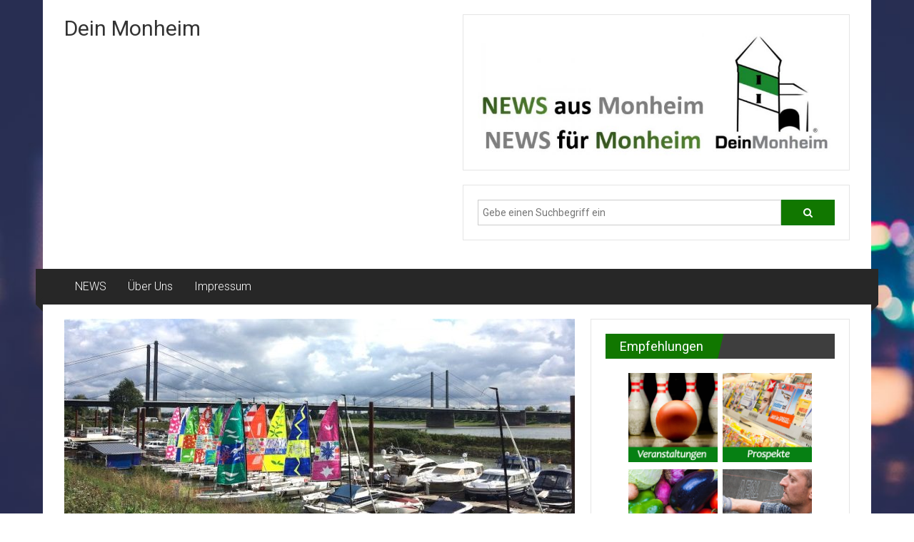

--- FILE ---
content_type: text/html; charset=UTF-8
request_url: https://deinmonheim.de/von-monheim-nach-duesseldorf-sailing-art4globalgoals
body_size: 16098
content:
<!DOCTYPE html>
<html lang="de">
<head>
	<meta charset="UTF-8">
	<meta name="viewport" content="width=device-width, initial-scale=1">
	<link rel="profile" href="https://gmpg.org/xfn/11">

	<meta name='robots' content='index, follow, max-image-preview:large, max-snippet:-1, max-video-preview:-1' />
	<style>img:is([sizes="auto" i], [sizes^="auto," i]) { contain-intrinsic-size: 3000px 1500px }</style>
	
	<!-- This site is optimized with the Yoast SEO plugin v26.5 - https://yoast.com/wordpress/plugins/seo/ -->
	<title>Von Monheim nach Düsseldorf: Sailing #Art4GlobalGoals - Dein Monheim</title>
	<link rel="canonical" href="https://deinmonheim.de/von-monheim-nach-duesseldorf-sailing-art4globalgoals" />
	<meta property="og:locale" content="de_DE" />
	<meta property="og:type" content="article" />
	<meta property="og:title" content="Von Monheim nach Düsseldorf: Sailing #Art4GlobalGoals - Dein Monheim" />
	<meta property="og:description" content="Weltweit erste Kulturregatta im Zeichen der Nachhaltigkeit Mit einer absoluten Weltneuheit machten die Monheimer Kulturwerke und der bildende Künstler Stefan Szczesny gemeinsam mit der" />
	<meta property="og:url" content="https://deinmonheim.de/von-monheim-nach-duesseldorf-sailing-art4globalgoals" />
	<meta property="og:site_name" content="Dein Monheim" />
	<meta property="article:published_time" content="2021-08-22T22:00:00+00:00" />
	<meta property="og:image" content="https://deinmonheim.de/wp-content/uploads/2021/08/von-monheim-nach-duesseldorf-sailing-art4globalgoals.jpg" />
	<meta property="og:image:width" content="725" />
	<meta property="og:image:height" content="349" />
	<meta property="og:image:type" content="image/jpeg" />
	<meta name="author" content="deinmonheim" />
	<meta name="twitter:card" content="summary_large_image" />
	<meta name="twitter:label1" content="Verfasst von" />
	<meta name="twitter:data1" content="deinmonheim" />
	<meta name="twitter:label2" content="Geschätzte Lesezeit" />
	<meta name="twitter:data2" content="1 Minute" />
	<script type="application/ld+json" class="yoast-schema-graph">{"@context":"https://schema.org","@graph":[{"@type":"Article","@id":"https://deinmonheim.de/von-monheim-nach-duesseldorf-sailing-art4globalgoals#article","isPartOf":{"@id":"https://deinmonheim.de/von-monheim-nach-duesseldorf-sailing-art4globalgoals"},"author":{"name":"deinmonheim","@id":"https://deinmonheim.de/#/schema/person/c6380d95cf76502126c04a6cd3fffd10"},"headline":"Von Monheim nach Düsseldorf: Sailing #Art4GlobalGoals","datePublished":"2021-08-22T22:00:00+00:00","mainEntityOfPage":{"@id":"https://deinmonheim.de/von-monheim-nach-duesseldorf-sailing-art4globalgoals"},"wordCount":280,"publisher":{"@id":"https://deinmonheim.de/#organization"},"image":{"@id":"https://deinmonheim.de/von-monheim-nach-duesseldorf-sailing-art4globalgoals#primaryimage"},"thumbnailUrl":"https://deinmonheim.de/wp-content/uploads/2021/08/von-monheim-nach-duesseldorf-sailing-art4globalgoals.jpg","articleSection":["Uncategorized"],"inLanguage":"de"},{"@type":"WebPage","@id":"https://deinmonheim.de/von-monheim-nach-duesseldorf-sailing-art4globalgoals","url":"https://deinmonheim.de/von-monheim-nach-duesseldorf-sailing-art4globalgoals","name":"Von Monheim nach Düsseldorf: Sailing #Art4GlobalGoals - Dein Monheim","isPartOf":{"@id":"https://deinmonheim.de/#website"},"primaryImageOfPage":{"@id":"https://deinmonheim.de/von-monheim-nach-duesseldorf-sailing-art4globalgoals#primaryimage"},"image":{"@id":"https://deinmonheim.de/von-monheim-nach-duesseldorf-sailing-art4globalgoals#primaryimage"},"thumbnailUrl":"https://deinmonheim.de/wp-content/uploads/2021/08/von-monheim-nach-duesseldorf-sailing-art4globalgoals.jpg","datePublished":"2021-08-22T22:00:00+00:00","breadcrumb":{"@id":"https://deinmonheim.de/von-monheim-nach-duesseldorf-sailing-art4globalgoals#breadcrumb"},"inLanguage":"de","potentialAction":[{"@type":"ReadAction","target":["https://deinmonheim.de/von-monheim-nach-duesseldorf-sailing-art4globalgoals"]}]},{"@type":"ImageObject","inLanguage":"de","@id":"https://deinmonheim.de/von-monheim-nach-duesseldorf-sailing-art4globalgoals#primaryimage","url":"https://deinmonheim.de/wp-content/uploads/2021/08/von-monheim-nach-duesseldorf-sailing-art4globalgoals.jpg","contentUrl":"https://deinmonheim.de/wp-content/uploads/2021/08/von-monheim-nach-duesseldorf-sailing-art4globalgoals.jpg","width":725,"height":349},{"@type":"BreadcrumbList","@id":"https://deinmonheim.de/von-monheim-nach-duesseldorf-sailing-art4globalgoals#breadcrumb","itemListElement":[{"@type":"ListItem","position":1,"name":"Startseite","item":"https://deinmonheim.de/"},{"@type":"ListItem","position":2,"name":"Neuigkeiten","item":"https://deinmonheim.de/neuigkeiten"},{"@type":"ListItem","position":3,"name":"Von Monheim nach Düsseldorf: Sailing #Art4GlobalGoals"}]},{"@type":"WebSite","@id":"https://deinmonheim.de/#website","url":"https://deinmonheim.de/","name":"Dein Monheim","description":"","publisher":{"@id":"https://deinmonheim.de/#organization"},"potentialAction":[{"@type":"SearchAction","target":{"@type":"EntryPoint","urlTemplate":"https://deinmonheim.de/?s={search_term_string}"},"query-input":{"@type":"PropertyValueSpecification","valueRequired":true,"valueName":"search_term_string"}}],"inLanguage":"de"},{"@type":"Organization","@id":"https://deinmonheim.de/#organization","name":"Dein Monheim","url":"https://deinmonheim.de/","logo":{"@type":"ImageObject","inLanguage":"de","@id":"https://deinmonheim.de/#/schema/logo/image/","url":"https://deinmonheim.de/wp-content/uploads/2021/02/cropped-DeinMonheim.jpg","contentUrl":"https://deinmonheim.de/wp-content/uploads/2021/02/cropped-DeinMonheim.jpg","width":2480,"height":2480,"caption":"Dein Monheim"},"image":{"@id":"https://deinmonheim.de/#/schema/logo/image/"}},{"@type":"Person","@id":"https://deinmonheim.de/#/schema/person/c6380d95cf76502126c04a6cd3fffd10","name":"deinmonheim","image":{"@type":"ImageObject","inLanguage":"de","@id":"https://deinmonheim.de/#/schema/person/image/","url":"https://secure.gravatar.com/avatar/c7a4edd81655a560857fd8e1a8b1720b1ae3f82d2576a9ddba9915b75bd477e0?s=96&d=mm&r=g","contentUrl":"https://secure.gravatar.com/avatar/c7a4edd81655a560857fd8e1a8b1720b1ae3f82d2576a9ddba9915b75bd477e0?s=96&d=mm&r=g","caption":"deinmonheim"},"sameAs":["http://deinmonheim.de"],"url":"https://deinmonheim.de/author/deinmonheim"}]}</script>
	<!-- / Yoast SEO plugin. -->


<link rel='dns-prefetch' href='//static.addtoany.com' />
<link rel='dns-prefetch' href='//fonts.googleapis.com' />
<link rel="alternate" type="application/rss+xml" title="Dein Monheim &raquo; Feed" href="https://deinmonheim.de/feed" />
<link rel="alternate" type="application/rss+xml" title="Dein Monheim &raquo; Kommentar-Feed" href="https://deinmonheim.de/comments/feed" />
		<!-- This site uses the Google Analytics by MonsterInsights plugin v9.11.1 - Using Analytics tracking - https://www.monsterinsights.com/ -->
							<script src="//www.googletagmanager.com/gtag/js?id=G-PN8PJGKV6H"  data-cfasync="false" data-wpfc-render="false" type="text/javascript" async></script>
			<script data-cfasync="false" data-wpfc-render="false" type="text/javascript">
				var mi_version = '9.11.1';
				var mi_track_user = true;
				var mi_no_track_reason = '';
								var MonsterInsightsDefaultLocations = {"page_location":"https:\/\/deinmonheim.de\/von-monheim-nach-duesseldorf-sailing-art4globalgoals\/"};
								if ( typeof MonsterInsightsPrivacyGuardFilter === 'function' ) {
					var MonsterInsightsLocations = (typeof MonsterInsightsExcludeQuery === 'object') ? MonsterInsightsPrivacyGuardFilter( MonsterInsightsExcludeQuery ) : MonsterInsightsPrivacyGuardFilter( MonsterInsightsDefaultLocations );
				} else {
					var MonsterInsightsLocations = (typeof MonsterInsightsExcludeQuery === 'object') ? MonsterInsightsExcludeQuery : MonsterInsightsDefaultLocations;
				}

								var disableStrs = [
										'ga-disable-G-PN8PJGKV6H',
									];

				/* Function to detect opted out users */
				function __gtagTrackerIsOptedOut() {
					for (var index = 0; index < disableStrs.length; index++) {
						if (document.cookie.indexOf(disableStrs[index] + '=true') > -1) {
							return true;
						}
					}

					return false;
				}

				/* Disable tracking if the opt-out cookie exists. */
				if (__gtagTrackerIsOptedOut()) {
					for (var index = 0; index < disableStrs.length; index++) {
						window[disableStrs[index]] = true;
					}
				}

				/* Opt-out function */
				function __gtagTrackerOptout() {
					for (var index = 0; index < disableStrs.length; index++) {
						document.cookie = disableStrs[index] + '=true; expires=Thu, 31 Dec 2099 23:59:59 UTC; path=/';
						window[disableStrs[index]] = true;
					}
				}

				if ('undefined' === typeof gaOptout) {
					function gaOptout() {
						__gtagTrackerOptout();
					}
				}
								window.dataLayer = window.dataLayer || [];

				window.MonsterInsightsDualTracker = {
					helpers: {},
					trackers: {},
				};
				if (mi_track_user) {
					function __gtagDataLayer() {
						dataLayer.push(arguments);
					}

					function __gtagTracker(type, name, parameters) {
						if (!parameters) {
							parameters = {};
						}

						if (parameters.send_to) {
							__gtagDataLayer.apply(null, arguments);
							return;
						}

						if (type === 'event') {
														parameters.send_to = monsterinsights_frontend.v4_id;
							var hookName = name;
							if (typeof parameters['event_category'] !== 'undefined') {
								hookName = parameters['event_category'] + ':' + name;
							}

							if (typeof MonsterInsightsDualTracker.trackers[hookName] !== 'undefined') {
								MonsterInsightsDualTracker.trackers[hookName](parameters);
							} else {
								__gtagDataLayer('event', name, parameters);
							}
							
						} else {
							__gtagDataLayer.apply(null, arguments);
						}
					}

					__gtagTracker('js', new Date());
					__gtagTracker('set', {
						'developer_id.dZGIzZG': true,
											});
					if ( MonsterInsightsLocations.page_location ) {
						__gtagTracker('set', MonsterInsightsLocations);
					}
										__gtagTracker('config', 'G-PN8PJGKV6H', {"forceSSL":"true","link_attribution":"true"} );
										window.gtag = __gtagTracker;										(function () {
						/* https://developers.google.com/analytics/devguides/collection/analyticsjs/ */
						/* ga and __gaTracker compatibility shim. */
						var noopfn = function () {
							return null;
						};
						var newtracker = function () {
							return new Tracker();
						};
						var Tracker = function () {
							return null;
						};
						var p = Tracker.prototype;
						p.get = noopfn;
						p.set = noopfn;
						p.send = function () {
							var args = Array.prototype.slice.call(arguments);
							args.unshift('send');
							__gaTracker.apply(null, args);
						};
						var __gaTracker = function () {
							var len = arguments.length;
							if (len === 0) {
								return;
							}
							var f = arguments[len - 1];
							if (typeof f !== 'object' || f === null || typeof f.hitCallback !== 'function') {
								if ('send' === arguments[0]) {
									var hitConverted, hitObject = false, action;
									if ('event' === arguments[1]) {
										if ('undefined' !== typeof arguments[3]) {
											hitObject = {
												'eventAction': arguments[3],
												'eventCategory': arguments[2],
												'eventLabel': arguments[4],
												'value': arguments[5] ? arguments[5] : 1,
											}
										}
									}
									if ('pageview' === arguments[1]) {
										if ('undefined' !== typeof arguments[2]) {
											hitObject = {
												'eventAction': 'page_view',
												'page_path': arguments[2],
											}
										}
									}
									if (typeof arguments[2] === 'object') {
										hitObject = arguments[2];
									}
									if (typeof arguments[5] === 'object') {
										Object.assign(hitObject, arguments[5]);
									}
									if ('undefined' !== typeof arguments[1].hitType) {
										hitObject = arguments[1];
										if ('pageview' === hitObject.hitType) {
											hitObject.eventAction = 'page_view';
										}
									}
									if (hitObject) {
										action = 'timing' === arguments[1].hitType ? 'timing_complete' : hitObject.eventAction;
										hitConverted = mapArgs(hitObject);
										__gtagTracker('event', action, hitConverted);
									}
								}
								return;
							}

							function mapArgs(args) {
								var arg, hit = {};
								var gaMap = {
									'eventCategory': 'event_category',
									'eventAction': 'event_action',
									'eventLabel': 'event_label',
									'eventValue': 'event_value',
									'nonInteraction': 'non_interaction',
									'timingCategory': 'event_category',
									'timingVar': 'name',
									'timingValue': 'value',
									'timingLabel': 'event_label',
									'page': 'page_path',
									'location': 'page_location',
									'title': 'page_title',
									'referrer' : 'page_referrer',
								};
								for (arg in args) {
																		if (!(!args.hasOwnProperty(arg) || !gaMap.hasOwnProperty(arg))) {
										hit[gaMap[arg]] = args[arg];
									} else {
										hit[arg] = args[arg];
									}
								}
								return hit;
							}

							try {
								f.hitCallback();
							} catch (ex) {
							}
						};
						__gaTracker.create = newtracker;
						__gaTracker.getByName = newtracker;
						__gaTracker.getAll = function () {
							return [];
						};
						__gaTracker.remove = noopfn;
						__gaTracker.loaded = true;
						window['__gaTracker'] = __gaTracker;
					})();
									} else {
										console.log("");
					(function () {
						function __gtagTracker() {
							return null;
						}

						window['__gtagTracker'] = __gtagTracker;
						window['gtag'] = __gtagTracker;
					})();
									}
			</script>
							<!-- / Google Analytics by MonsterInsights -->
		<script type="text/javascript">
/* <![CDATA[ */
window._wpemojiSettings = {"baseUrl":"https:\/\/s.w.org\/images\/core\/emoji\/16.0.1\/72x72\/","ext":".png","svgUrl":"https:\/\/s.w.org\/images\/core\/emoji\/16.0.1\/svg\/","svgExt":".svg","source":{"concatemoji":"https:\/\/deinmonheim.de\/wp-includes\/js\/wp-emoji-release.min.js?ver=6.8.3"}};
/*! This file is auto-generated */
!function(s,n){var o,i,e;function c(e){try{var t={supportTests:e,timestamp:(new Date).valueOf()};sessionStorage.setItem(o,JSON.stringify(t))}catch(e){}}function p(e,t,n){e.clearRect(0,0,e.canvas.width,e.canvas.height),e.fillText(t,0,0);var t=new Uint32Array(e.getImageData(0,0,e.canvas.width,e.canvas.height).data),a=(e.clearRect(0,0,e.canvas.width,e.canvas.height),e.fillText(n,0,0),new Uint32Array(e.getImageData(0,0,e.canvas.width,e.canvas.height).data));return t.every(function(e,t){return e===a[t]})}function u(e,t){e.clearRect(0,0,e.canvas.width,e.canvas.height),e.fillText(t,0,0);for(var n=e.getImageData(16,16,1,1),a=0;a<n.data.length;a++)if(0!==n.data[a])return!1;return!0}function f(e,t,n,a){switch(t){case"flag":return n(e,"\ud83c\udff3\ufe0f\u200d\u26a7\ufe0f","\ud83c\udff3\ufe0f\u200b\u26a7\ufe0f")?!1:!n(e,"\ud83c\udde8\ud83c\uddf6","\ud83c\udde8\u200b\ud83c\uddf6")&&!n(e,"\ud83c\udff4\udb40\udc67\udb40\udc62\udb40\udc65\udb40\udc6e\udb40\udc67\udb40\udc7f","\ud83c\udff4\u200b\udb40\udc67\u200b\udb40\udc62\u200b\udb40\udc65\u200b\udb40\udc6e\u200b\udb40\udc67\u200b\udb40\udc7f");case"emoji":return!a(e,"\ud83e\udedf")}return!1}function g(e,t,n,a){var r="undefined"!=typeof WorkerGlobalScope&&self instanceof WorkerGlobalScope?new OffscreenCanvas(300,150):s.createElement("canvas"),o=r.getContext("2d",{willReadFrequently:!0}),i=(o.textBaseline="top",o.font="600 32px Arial",{});return e.forEach(function(e){i[e]=t(o,e,n,a)}),i}function t(e){var t=s.createElement("script");t.src=e,t.defer=!0,s.head.appendChild(t)}"undefined"!=typeof Promise&&(o="wpEmojiSettingsSupports",i=["flag","emoji"],n.supports={everything:!0,everythingExceptFlag:!0},e=new Promise(function(e){s.addEventListener("DOMContentLoaded",e,{once:!0})}),new Promise(function(t){var n=function(){try{var e=JSON.parse(sessionStorage.getItem(o));if("object"==typeof e&&"number"==typeof e.timestamp&&(new Date).valueOf()<e.timestamp+604800&&"object"==typeof e.supportTests)return e.supportTests}catch(e){}return null}();if(!n){if("undefined"!=typeof Worker&&"undefined"!=typeof OffscreenCanvas&&"undefined"!=typeof URL&&URL.createObjectURL&&"undefined"!=typeof Blob)try{var e="postMessage("+g.toString()+"("+[JSON.stringify(i),f.toString(),p.toString(),u.toString()].join(",")+"));",a=new Blob([e],{type:"text/javascript"}),r=new Worker(URL.createObjectURL(a),{name:"wpTestEmojiSupports"});return void(r.onmessage=function(e){c(n=e.data),r.terminate(),t(n)})}catch(e){}c(n=g(i,f,p,u))}t(n)}).then(function(e){for(var t in e)n.supports[t]=e[t],n.supports.everything=n.supports.everything&&n.supports[t],"flag"!==t&&(n.supports.everythingExceptFlag=n.supports.everythingExceptFlag&&n.supports[t]);n.supports.everythingExceptFlag=n.supports.everythingExceptFlag&&!n.supports.flag,n.DOMReady=!1,n.readyCallback=function(){n.DOMReady=!0}}).then(function(){return e}).then(function(){var e;n.supports.everything||(n.readyCallback(),(e=n.source||{}).concatemoji?t(e.concatemoji):e.wpemoji&&e.twemoji&&(t(e.twemoji),t(e.wpemoji)))}))}((window,document),window._wpemojiSettings);
/* ]]> */
</script>
<style id='wp-emoji-styles-inline-css' type='text/css'>

	img.wp-smiley, img.emoji {
		display: inline !important;
		border: none !important;
		box-shadow: none !important;
		height: 1em !important;
		width: 1em !important;
		margin: 0 0.07em !important;
		vertical-align: -0.1em !important;
		background: none !important;
		padding: 0 !important;
	}
</style>
<link rel='stylesheet' id='wp-block-library-css' href='https://deinmonheim.de/wp-includes/css/dist/block-library/style.min.css?ver=6.8.3' type='text/css' media='all' />
<style id='wp-block-library-theme-inline-css' type='text/css'>
.wp-block-audio :where(figcaption){color:#555;font-size:13px;text-align:center}.is-dark-theme .wp-block-audio :where(figcaption){color:#ffffffa6}.wp-block-audio{margin:0 0 1em}.wp-block-code{border:1px solid #ccc;border-radius:4px;font-family:Menlo,Consolas,monaco,monospace;padding:.8em 1em}.wp-block-embed :where(figcaption){color:#555;font-size:13px;text-align:center}.is-dark-theme .wp-block-embed :where(figcaption){color:#ffffffa6}.wp-block-embed{margin:0 0 1em}.blocks-gallery-caption{color:#555;font-size:13px;text-align:center}.is-dark-theme .blocks-gallery-caption{color:#ffffffa6}:root :where(.wp-block-image figcaption){color:#555;font-size:13px;text-align:center}.is-dark-theme :root :where(.wp-block-image figcaption){color:#ffffffa6}.wp-block-image{margin:0 0 1em}.wp-block-pullquote{border-bottom:4px solid;border-top:4px solid;color:currentColor;margin-bottom:1.75em}.wp-block-pullquote cite,.wp-block-pullquote footer,.wp-block-pullquote__citation{color:currentColor;font-size:.8125em;font-style:normal;text-transform:uppercase}.wp-block-quote{border-left:.25em solid;margin:0 0 1.75em;padding-left:1em}.wp-block-quote cite,.wp-block-quote footer{color:currentColor;font-size:.8125em;font-style:normal;position:relative}.wp-block-quote:where(.has-text-align-right){border-left:none;border-right:.25em solid;padding-left:0;padding-right:1em}.wp-block-quote:where(.has-text-align-center){border:none;padding-left:0}.wp-block-quote.is-large,.wp-block-quote.is-style-large,.wp-block-quote:where(.is-style-plain){border:none}.wp-block-search .wp-block-search__label{font-weight:700}.wp-block-search__button{border:1px solid #ccc;padding:.375em .625em}:where(.wp-block-group.has-background){padding:1.25em 2.375em}.wp-block-separator.has-css-opacity{opacity:.4}.wp-block-separator{border:none;border-bottom:2px solid;margin-left:auto;margin-right:auto}.wp-block-separator.has-alpha-channel-opacity{opacity:1}.wp-block-separator:not(.is-style-wide):not(.is-style-dots){width:100px}.wp-block-separator.has-background:not(.is-style-dots){border-bottom:none;height:1px}.wp-block-separator.has-background:not(.is-style-wide):not(.is-style-dots){height:2px}.wp-block-table{margin:0 0 1em}.wp-block-table td,.wp-block-table th{word-break:normal}.wp-block-table :where(figcaption){color:#555;font-size:13px;text-align:center}.is-dark-theme .wp-block-table :where(figcaption){color:#ffffffa6}.wp-block-video :where(figcaption){color:#555;font-size:13px;text-align:center}.is-dark-theme .wp-block-video :where(figcaption){color:#ffffffa6}.wp-block-video{margin:0 0 1em}:root :where(.wp-block-template-part.has-background){margin-bottom:0;margin-top:0;padding:1.25em 2.375em}
</style>
<style id='classic-theme-styles-inline-css' type='text/css'>
/*! This file is auto-generated */
.wp-block-button__link{color:#fff;background-color:#32373c;border-radius:9999px;box-shadow:none;text-decoration:none;padding:calc(.667em + 2px) calc(1.333em + 2px);font-size:1.125em}.wp-block-file__button{background:#32373c;color:#fff;text-decoration:none}
</style>
<style id='global-styles-inline-css' type='text/css'>
:root{--wp--preset--aspect-ratio--square: 1;--wp--preset--aspect-ratio--4-3: 4/3;--wp--preset--aspect-ratio--3-4: 3/4;--wp--preset--aspect-ratio--3-2: 3/2;--wp--preset--aspect-ratio--2-3: 2/3;--wp--preset--aspect-ratio--16-9: 16/9;--wp--preset--aspect-ratio--9-16: 9/16;--wp--preset--color--black: #000000;--wp--preset--color--cyan-bluish-gray: #abb8c3;--wp--preset--color--white: #ffffff;--wp--preset--color--pale-pink: #f78da7;--wp--preset--color--vivid-red: #cf2e2e;--wp--preset--color--luminous-vivid-orange: #ff6900;--wp--preset--color--luminous-vivid-amber: #fcb900;--wp--preset--color--light-green-cyan: #7bdcb5;--wp--preset--color--vivid-green-cyan: #00d084;--wp--preset--color--pale-cyan-blue: #8ed1fc;--wp--preset--color--vivid-cyan-blue: #0693e3;--wp--preset--color--vivid-purple: #9b51e0;--wp--preset--gradient--vivid-cyan-blue-to-vivid-purple: linear-gradient(135deg,rgba(6,147,227,1) 0%,rgb(155,81,224) 100%);--wp--preset--gradient--light-green-cyan-to-vivid-green-cyan: linear-gradient(135deg,rgb(122,220,180) 0%,rgb(0,208,130) 100%);--wp--preset--gradient--luminous-vivid-amber-to-luminous-vivid-orange: linear-gradient(135deg,rgba(252,185,0,1) 0%,rgba(255,105,0,1) 100%);--wp--preset--gradient--luminous-vivid-orange-to-vivid-red: linear-gradient(135deg,rgba(255,105,0,1) 0%,rgb(207,46,46) 100%);--wp--preset--gradient--very-light-gray-to-cyan-bluish-gray: linear-gradient(135deg,rgb(238,238,238) 0%,rgb(169,184,195) 100%);--wp--preset--gradient--cool-to-warm-spectrum: linear-gradient(135deg,rgb(74,234,220) 0%,rgb(151,120,209) 20%,rgb(207,42,186) 40%,rgb(238,44,130) 60%,rgb(251,105,98) 80%,rgb(254,248,76) 100%);--wp--preset--gradient--blush-light-purple: linear-gradient(135deg,rgb(255,206,236) 0%,rgb(152,150,240) 100%);--wp--preset--gradient--blush-bordeaux: linear-gradient(135deg,rgb(254,205,165) 0%,rgb(254,45,45) 50%,rgb(107,0,62) 100%);--wp--preset--gradient--luminous-dusk: linear-gradient(135deg,rgb(255,203,112) 0%,rgb(199,81,192) 50%,rgb(65,88,208) 100%);--wp--preset--gradient--pale-ocean: linear-gradient(135deg,rgb(255,245,203) 0%,rgb(182,227,212) 50%,rgb(51,167,181) 100%);--wp--preset--gradient--electric-grass: linear-gradient(135deg,rgb(202,248,128) 0%,rgb(113,206,126) 100%);--wp--preset--gradient--midnight: linear-gradient(135deg,rgb(2,3,129) 0%,rgb(40,116,252) 100%);--wp--preset--font-size--small: 13px;--wp--preset--font-size--medium: 20px;--wp--preset--font-size--large: 36px;--wp--preset--font-size--x-large: 42px;--wp--preset--spacing--20: 0.44rem;--wp--preset--spacing--30: 0.67rem;--wp--preset--spacing--40: 1rem;--wp--preset--spacing--50: 1.5rem;--wp--preset--spacing--60: 2.25rem;--wp--preset--spacing--70: 3.38rem;--wp--preset--spacing--80: 5.06rem;--wp--preset--shadow--natural: 6px 6px 9px rgba(0, 0, 0, 0.2);--wp--preset--shadow--deep: 12px 12px 50px rgba(0, 0, 0, 0.4);--wp--preset--shadow--sharp: 6px 6px 0px rgba(0, 0, 0, 0.2);--wp--preset--shadow--outlined: 6px 6px 0px -3px rgba(255, 255, 255, 1), 6px 6px rgba(0, 0, 0, 1);--wp--preset--shadow--crisp: 6px 6px 0px rgba(0, 0, 0, 1);}:where(.is-layout-flex){gap: 0.5em;}:where(.is-layout-grid){gap: 0.5em;}body .is-layout-flex{display: flex;}.is-layout-flex{flex-wrap: wrap;align-items: center;}.is-layout-flex > :is(*, div){margin: 0;}body .is-layout-grid{display: grid;}.is-layout-grid > :is(*, div){margin: 0;}:where(.wp-block-columns.is-layout-flex){gap: 2em;}:where(.wp-block-columns.is-layout-grid){gap: 2em;}:where(.wp-block-post-template.is-layout-flex){gap: 1.25em;}:where(.wp-block-post-template.is-layout-grid){gap: 1.25em;}.has-black-color{color: var(--wp--preset--color--black) !important;}.has-cyan-bluish-gray-color{color: var(--wp--preset--color--cyan-bluish-gray) !important;}.has-white-color{color: var(--wp--preset--color--white) !important;}.has-pale-pink-color{color: var(--wp--preset--color--pale-pink) !important;}.has-vivid-red-color{color: var(--wp--preset--color--vivid-red) !important;}.has-luminous-vivid-orange-color{color: var(--wp--preset--color--luminous-vivid-orange) !important;}.has-luminous-vivid-amber-color{color: var(--wp--preset--color--luminous-vivid-amber) !important;}.has-light-green-cyan-color{color: var(--wp--preset--color--light-green-cyan) !important;}.has-vivid-green-cyan-color{color: var(--wp--preset--color--vivid-green-cyan) !important;}.has-pale-cyan-blue-color{color: var(--wp--preset--color--pale-cyan-blue) !important;}.has-vivid-cyan-blue-color{color: var(--wp--preset--color--vivid-cyan-blue) !important;}.has-vivid-purple-color{color: var(--wp--preset--color--vivid-purple) !important;}.has-black-background-color{background-color: var(--wp--preset--color--black) !important;}.has-cyan-bluish-gray-background-color{background-color: var(--wp--preset--color--cyan-bluish-gray) !important;}.has-white-background-color{background-color: var(--wp--preset--color--white) !important;}.has-pale-pink-background-color{background-color: var(--wp--preset--color--pale-pink) !important;}.has-vivid-red-background-color{background-color: var(--wp--preset--color--vivid-red) !important;}.has-luminous-vivid-orange-background-color{background-color: var(--wp--preset--color--luminous-vivid-orange) !important;}.has-luminous-vivid-amber-background-color{background-color: var(--wp--preset--color--luminous-vivid-amber) !important;}.has-light-green-cyan-background-color{background-color: var(--wp--preset--color--light-green-cyan) !important;}.has-vivid-green-cyan-background-color{background-color: var(--wp--preset--color--vivid-green-cyan) !important;}.has-pale-cyan-blue-background-color{background-color: var(--wp--preset--color--pale-cyan-blue) !important;}.has-vivid-cyan-blue-background-color{background-color: var(--wp--preset--color--vivid-cyan-blue) !important;}.has-vivid-purple-background-color{background-color: var(--wp--preset--color--vivid-purple) !important;}.has-black-border-color{border-color: var(--wp--preset--color--black) !important;}.has-cyan-bluish-gray-border-color{border-color: var(--wp--preset--color--cyan-bluish-gray) !important;}.has-white-border-color{border-color: var(--wp--preset--color--white) !important;}.has-pale-pink-border-color{border-color: var(--wp--preset--color--pale-pink) !important;}.has-vivid-red-border-color{border-color: var(--wp--preset--color--vivid-red) !important;}.has-luminous-vivid-orange-border-color{border-color: var(--wp--preset--color--luminous-vivid-orange) !important;}.has-luminous-vivid-amber-border-color{border-color: var(--wp--preset--color--luminous-vivid-amber) !important;}.has-light-green-cyan-border-color{border-color: var(--wp--preset--color--light-green-cyan) !important;}.has-vivid-green-cyan-border-color{border-color: var(--wp--preset--color--vivid-green-cyan) !important;}.has-pale-cyan-blue-border-color{border-color: var(--wp--preset--color--pale-cyan-blue) !important;}.has-vivid-cyan-blue-border-color{border-color: var(--wp--preset--color--vivid-cyan-blue) !important;}.has-vivid-purple-border-color{border-color: var(--wp--preset--color--vivid-purple) !important;}.has-vivid-cyan-blue-to-vivid-purple-gradient-background{background: var(--wp--preset--gradient--vivid-cyan-blue-to-vivid-purple) !important;}.has-light-green-cyan-to-vivid-green-cyan-gradient-background{background: var(--wp--preset--gradient--light-green-cyan-to-vivid-green-cyan) !important;}.has-luminous-vivid-amber-to-luminous-vivid-orange-gradient-background{background: var(--wp--preset--gradient--luminous-vivid-amber-to-luminous-vivid-orange) !important;}.has-luminous-vivid-orange-to-vivid-red-gradient-background{background: var(--wp--preset--gradient--luminous-vivid-orange-to-vivid-red) !important;}.has-very-light-gray-to-cyan-bluish-gray-gradient-background{background: var(--wp--preset--gradient--very-light-gray-to-cyan-bluish-gray) !important;}.has-cool-to-warm-spectrum-gradient-background{background: var(--wp--preset--gradient--cool-to-warm-spectrum) !important;}.has-blush-light-purple-gradient-background{background: var(--wp--preset--gradient--blush-light-purple) !important;}.has-blush-bordeaux-gradient-background{background: var(--wp--preset--gradient--blush-bordeaux) !important;}.has-luminous-dusk-gradient-background{background: var(--wp--preset--gradient--luminous-dusk) !important;}.has-pale-ocean-gradient-background{background: var(--wp--preset--gradient--pale-ocean) !important;}.has-electric-grass-gradient-background{background: var(--wp--preset--gradient--electric-grass) !important;}.has-midnight-gradient-background{background: var(--wp--preset--gradient--midnight) !important;}.has-small-font-size{font-size: var(--wp--preset--font-size--small) !important;}.has-medium-font-size{font-size: var(--wp--preset--font-size--medium) !important;}.has-large-font-size{font-size: var(--wp--preset--font-size--large) !important;}.has-x-large-font-size{font-size: var(--wp--preset--font-size--x-large) !important;}
:where(.wp-block-post-template.is-layout-flex){gap: 1.25em;}:where(.wp-block-post-template.is-layout-grid){gap: 1.25em;}
:where(.wp-block-columns.is-layout-flex){gap: 2em;}:where(.wp-block-columns.is-layout-grid){gap: 2em;}
:root :where(.wp-block-pullquote){font-size: 1.5em;line-height: 1.6;}
</style>
<link rel='stylesheet' id='aat_style-css' href='https://deinmonheim.de/wp-content/plugins/aat/aat.css?ver=1.0.5' type='text/css' media='all' />
<link rel='stylesheet' id='colornews-google-fonts-css' href='//fonts.googleapis.com/css?family=Roboto%3A400%2C300%2C700%2C900&#038;subset=latin%2Clatin-ext&#038;display=swap' type='text/css' media='all' />
<link rel='stylesheet' id='colornews-style-css' href='https://deinmonheim.de/wp-content/themes/colornews/style.css?ver=6.8.3' type='text/css' media='all' />
<link rel='stylesheet' id='colornews-fontawesome-css' href='https://deinmonheim.de/wp-content/themes/colornews/font-awesome/css/font-awesome.min.css?ver=4.4.0' type='text/css' media='all' />
<link rel='stylesheet' id='addtoany-css' href='https://deinmonheim.de/wp-content/plugins/add-to-any/addtoany.min.css?ver=1.16' type='text/css' media='all' />
<script type="text/javascript" src="https://deinmonheim.de/wp-content/plugins/google-analytics-for-wordpress/assets/js/frontend-gtag.min.js?ver=9.11.1" id="monsterinsights-frontend-script-js" async="async" data-wp-strategy="async"></script>
<script data-cfasync="false" data-wpfc-render="false" type="text/javascript" id='monsterinsights-frontend-script-js-extra'>/* <![CDATA[ */
var monsterinsights_frontend = {"js_events_tracking":"true","download_extensions":"doc,pdf,ppt,zip,xls,docx,pptx,xlsx","inbound_paths":"[{\"path\":\"\\\/go\\\/\",\"label\":\"affiliate\"},{\"path\":\"\\\/recommend\\\/\",\"label\":\"affiliate\"}]","home_url":"https:\/\/deinmonheim.de","hash_tracking":"false","v4_id":"G-PN8PJGKV6H"};/* ]]> */
</script>
<script type="text/javascript" src="https://deinmonheim.de/wp-includes/js/jquery/jquery.min.js?ver=3.7.1" id="jquery-core-js"></script>
<script type="text/javascript" src="https://deinmonheim.de/wp-includes/js/jquery/jquery-migrate.min.js?ver=3.4.1" id="jquery-migrate-js"></script>
<script type="text/javascript" src="https://deinmonheim.de/wp-content/plugins/aat/aat.js?ver=2.5.2" id="aat_script-js"></script>
<script type="text/javascript" id="addtoany-core-js-before">
/* <![CDATA[ */
window.a2a_config=window.a2a_config||{};a2a_config.callbacks=[];a2a_config.overlays=[];a2a_config.templates={};a2a_localize = {
	Share: "Teilen",
	Save: "Speichern",
	Subscribe: "Abonnieren",
	Email: "E-Mail",
	Bookmark: "Lesezeichen",
	ShowAll: "Alle anzeigen",
	ShowLess: "Weniger anzeigen",
	FindServices: "Dienst(e) suchen",
	FindAnyServiceToAddTo: "Um weitere Dienste ergänzen",
	PoweredBy: "Präsentiert von",
	ShareViaEmail: "Teilen via E-Mail",
	SubscribeViaEmail: "Via E-Mail abonnieren",
	BookmarkInYourBrowser: "Lesezeichen in deinem Browser",
	BookmarkInstructions: "Drücke Ctrl+D oder \u2318+D um diese Seite bei den Lesenzeichen zu speichern.",
	AddToYourFavorites: "Zu deinen Favoriten hinzufügen",
	SendFromWebOrProgram: "Senden von jeder E-Mail Adresse oder E-Mail-Programm",
	EmailProgram: "E-Mail-Programm",
	More: "Mehr&#8230;",
	ThanksForSharing: "Thanks for sharing!",
	ThanksForFollowing: "Thanks for following!"
};
/* ]]> */
</script>
<script type="text/javascript" defer src="https://static.addtoany.com/menu/page.js" id="addtoany-core-js"></script>
<script type="text/javascript" defer src="https://deinmonheim.de/wp-content/plugins/add-to-any/addtoany.min.js?ver=1.1" id="addtoany-jquery-js"></script>
<script type="text/javascript" src="https://deinmonheim.de/wp-content/plugins/ionos-assistant/js/cookies.js?ver=6.8.3" id="ionos-assistant-wp-cookies-js"></script>
<!--[if lte IE 8]>
<script type="text/javascript" src="https://deinmonheim.de/wp-content/themes/colornews/js/html5shiv.js?ver=3.7.3" id="html5shiv-js"></script>
<![endif]-->
<link rel="https://api.w.org/" href="https://deinmonheim.de/wp-json/" /><link rel="alternate" title="JSON" type="application/json" href="https://deinmonheim.de/wp-json/wp/v2/posts/766" /><link rel="EditURI" type="application/rsd+xml" title="RSD" href="https://deinmonheim.de/xmlrpc.php?rsd" />
<meta name="generator" content="WordPress 6.8.3" />
<link rel='shortlink' href='https://deinmonheim.de/?p=766' />
<link rel="alternate" title="oEmbed (JSON)" type="application/json+oembed" href="https://deinmonheim.de/wp-json/oembed/1.0/embed?url=https%3A%2F%2Fdeinmonheim.de%2Fvon-monheim-nach-duesseldorf-sailing-art4globalgoals" />
<link rel="alternate" title="oEmbed (XML)" type="text/xml+oembed" href="https://deinmonheim.de/wp-json/oembed/1.0/embed?url=https%3A%2F%2Fdeinmonheim.de%2Fvon-monheim-nach-duesseldorf-sailing-art4globalgoals&#038;format=xml" />
<style type="text/css" id="custom-background-css">
body.custom-background { background-image: url("https://deinmonheim.de/wp-content/uploads/2021/02/Background-DeinMonheim-1024x610-1.jpg"); background-position: left top; background-size: cover; background-repeat: no-repeat; background-attachment: fixed; }
</style>
	<link rel="icon" href="https://deinmonheim.de/wp-content/uploads/2021/02/cropped-DeinMonheim-1-32x32.jpg" sizes="32x32" />
<link rel="icon" href="https://deinmonheim.de/wp-content/uploads/2021/02/cropped-DeinMonheim-1-192x192.jpg" sizes="192x192" />
<link rel="apple-touch-icon" href="https://deinmonheim.de/wp-content/uploads/2021/02/cropped-DeinMonheim-1-180x180.jpg" />
<meta name="msapplication-TileImage" content="https://deinmonheim.de/wp-content/uploads/2021/02/cropped-DeinMonheim-1-270x270.jpg" />
<!-- Dein Monheim Internal Styles -->		<style type="text/css"> .home-slider-wrapper .slider-btn a:hover,.random-hover-link a:hover{background:#117700;border:1px solid #117700}#site-navigation ul>li.current-menu-ancestor,#site-navigation ul>li.current-menu-item,#site-navigation ul>li.current-menu-parent,#site-navigation ul>li:hover,.block-title,.bottom-header-wrapper .home-icon a:hover,.home .bottom-header-wrapper .home-icon a,.breaking-news-title,.bttn:hover,.carousel-slider-wrapper .bx-controls a,.cat-links a,.category-menu,.category-menu ul.sub-menu,.category-toggle-block,.error,.home-slider .bx-pager a.active,.home-slider .bx-pager a:hover,.navigation .nav-links a:hover,.post .more-link:hover,.random-hover-link a:hover,.search-box,.search-icon:hover,.share-wrap:hover,button,input[type=button]:hover,input[type=reset]:hover,input[type=submit]:hover{background:#117700}a{color:#117700}.entry-footer a:hover{color:#117700}#bottom-footer .copy-right a:hover,#top-footer .widget a:hover,#top-footer .widget a:hover:before,#top-footer .widget li:hover:before,.below-entry-meta span:hover a,.below-entry-meta span:hover i,.caption-title a:hover,.comment .comment-reply-link:hover,.entry-btn a:hover,.entry-title a:hover,.num-404,.tag-cloud-wrap a:hover,.top-menu-wrap ul li.current-menu-ancestor>a,.top-menu-wrap ul li.current-menu-item>a,.top-menu-wrap ul li.current-menu-parent>a,.top-menu-wrap ul li:hover>a,.widget a:hover,.widget a:hover::before{color:#117700}#top-footer .block-title{border-bottom:1px solid #117700}#site-navigation .menu-toggle:hover,.sub-toggle{background:#117700}.colornews_random_post .random-hover-link a:hover{background:#117700 none repeat scroll 0 0;border:1px solid #117700}#site-title a:hover{color:#117700}a#scroll-up i{color:#117700}.page-header .page-title{border-bottom:3px solid #117700;color:#117700}@media (max-width: 768px) {    #site-navigation ul > li:hover > a, #site-navigation ul > li.current-menu-item > a,#site-navigation ul > li.current-menu-ancestor > a,#site-navigation ul > li.current-menu-parent > a {background:#117700}}</style>
											</head>

<body class="wp-singular post-template-default single single-post postid-766 single-format-standard custom-background wp-custom-logo wp-embed-responsive wp-theme-colornews  boxed-layout">


<div id="page" class="hfeed site">
		<a class="skip-link screen-reader-text" href="#main">Zum Inhalt springen</a>

	<header id="masthead" class="site-header" role="banner">
		<div class="top-header-wrapper clearfix">
			<div class="tg-container">
				<div class="tg-inner-wrap">
									</div><!-- .tg-inner-wrap end -->
			</div><!-- .tg-container end -->
					</div><!-- .top-header-wrapper end  -->

				<div class="middle-header-wrapper  clearfix">
			<div class="tg-container">
				<div class="tg-inner-wrap">
										<div id="header-text" class="">
													<h3 id="site-title">
								<a href="https://deinmonheim.de/" title="Dein Monheim" rel="home">Dein Monheim</a>
							</h3><!-- #site-title -->
												<!-- #site-description -->
					</div><!-- #header-text -->
					<div class="header-advertise">
						<aside id="media_image-3" class="widget widget_media_image"><a href="http://deinmonheim.de/"><img width="500" height="177" src="https://deinmonheim.de/wp-content/uploads/2021/05/Website-Kopf-DeinMonheim-mit-R-768x272.jpg" class="image wp-image-107  attachment-500x177 size-500x177" alt="" style="max-width: 100%; height: auto;" decoding="async" fetchpriority="high" srcset="https://deinmonheim.de/wp-content/uploads/2021/05/Website-Kopf-DeinMonheim-mit-R-768x272.jpg 768w, https://deinmonheim.de/wp-content/uploads/2021/05/Website-Kopf-DeinMonheim-mit-R-300x106.jpg 300w, https://deinmonheim.de/wp-content/uploads/2021/05/Website-Kopf-DeinMonheim-mit-R.jpg 812w" sizes="(max-width: 500px) 100vw, 500px" /></a></aside><aside id="search-3" class="widget widget_search"><form role="search" action="https://deinmonheim.de/" class="searchform" method="get">
   <input type="text" placeholder="Gebe einen Suchbegriff ein" class="search-field" value="" name="s">
   <button class="searchsubmit" name="submit" type="submit"><i class="fa fa-search"></i></button>
</form></aside>					</div><!-- .header-advertise end -->
				</div><!-- .tg-inner-wrap end -->
			</div><!-- .tg-container end -->
		</div><!-- .middle-header-wrapper end -->

		
		<div class="bottom-header-wrapper clearfix">
			<div class="bottom-arrow-wrap">
				<div class="tg-container">
					<div class="tg-inner-wrap">
												<nav id="site-navigation" class="main-navigation clearfix" role="navigation">
							<div class="menu-toggle hide">Menü</div>
							<ul id="nav" class="menu"><li id="menu-item-119" class="menu-item menu-item-type-post_type menu-item-object-page menu-item-home menu-item-119"><a href="https://deinmonheim.de/">NEWS</a></li>
<li id="menu-item-121" class="menu-item menu-item-type-post_type menu-item-object-page menu-item-121"><a href="https://deinmonheim.de/ueber-uns">Über Uns</a></li>
<li id="menu-item-120" class="menu-item menu-item-type-post_type menu-item-object-page menu-item-120"><a href="https://deinmonheim.de/impressum">Impressum</a></li>
</ul>						</nav><!-- .nav end -->
											</div><!-- #tg-inner-wrap -->
				</div><!-- #tg-container -->
			</div><!-- #bottom-arrow-wrap -->
		</div><!-- #bottom-header-wrapper -->

		
			</header><!-- #masthead -->
		
   
	<div id="main" class="clearfix">
      <div class="tg-container">
         <div class="tg-inner-wrap clearfix">
            <div id="main-content-section clearfix">
               <div id="primary">

            		
            			
<article id="post-766" class="post-766 post type-post status-publish format-standard has-post-thumbnail hentry category-uncategorized">
   
   
   
   <div class="figure-cat-wrap featured-image-enable">
               <div class="featured-image">
                     <img width="715" height="349" src="https://deinmonheim.de/wp-content/uploads/2021/08/von-monheim-nach-duesseldorf-sailing-art4globalgoals-715x349.jpg" class="attachment-colornews-featured-image size-colornews-featured-image wp-post-image" alt="" decoding="async" />                  </div>
      
      <div class="category-collection"><span class="cat-links"><a href="https://deinmonheim.de/category/uncategorized"  rel="category tag">Uncategorized</a></span>&nbsp;</div>   </div>

   
	<span class="posted-on"><a href="https://deinmonheim.de/von-monheim-nach-duesseldorf-sailing-art4globalgoals" title="12:00 a.m." rel="bookmark"><time class="entry-date published" datetime="2021-08-23T00:00:00+02:00">August 23, 2021</time></a></span>
   <header class="entry-header">
      <h1 class="entry-title">
         Von Monheim nach Düsseldorf: Sailing #Art4GlobalGoals      </h1>
   </header>

   <div class="below-entry-meta">
			<span class="byline"><span class="author vcard"><i class="fa fa-user"></i><a class="url fn n" href="https://deinmonheim.de/author/deinmonheim" title="deinmonheim">
																															Veröffentlicht von: deinmonheim						</a></span></span>

			</div>
	<div class="entry-content">
		<p> <img decoding="async" src="https://cdn.anzeiger24.de/media/image/a3/3a/9e/Regatta.jpg"/> Weltweit erste Kulturregatta im Zeichen der Nachhaltigkeit </p>
<p>Mit einer absoluten Weltneuheit machten die <strong>Monheimer Kulturwerke</strong> und der bildende Künstler <strong>Stefan Szczesny</strong> gemeinsam mit der <strong>YOU Stiftung</strong> und dem <strong>Düsseldorfer artstar Verlag</strong> am vergangenen Sonntag, 22. August, auf dem Rhein auf die 17 Nachhaltigkeitsziele <strong>(Sustainable Development Goals / SDGs) der Vereinten Nationen (UN)</strong> aufmerksam: mit einer weltweit ersten segelnden Kunstausstellung.</p>
<p>&nbsp;</p>
<p><span style="color: #bf3152; font-size: large;"><strong>17 Boote der Deutschen Segel-Bundesliga</strong></span></p>
<p>17 Segel, veredelt durch Stefan Szczesny, formierten sich auf <strong>Booten der Deutschen Segel-Bundesliga</strong> zu einer <strong>nachhaltigen Kultur-Regatta</strong> mit Fokus auf die dringlichen Themen unserer Gesellschaft. Der international renommierte Maler und Bildhauer Stefan Szczesny interpretierte die 17 Global Goals im Auftrag der Kampagne <a title="#Art4GlobalGoals" href="https://www.kulturregatta.de/" rel="nofollow noopener" target="_blank"><span style="text-decoration: underline;"><strong>#Art4GlobalGoals</strong></span></a> und präsentierte seine Werke in einer Vernissage der ganz besonderen Art auf dem Wasser.</p>
<p>&nbsp;</p>
<p><a href="https://www.anzeiger24.de/hilden/lokale-empfehlungen/weil-gute-werbung-nicht-teuer-sein-muss-anzeiger24-de"><img decoding="async" id="tinymce-editor-image-9ac3e489-8646-48a5-accd-278ef9c5c6e1" class="tinymce-editor-image tinymce-editor-image-9ac3e489-8646-48a5-accd-278ef9c5c6e1" src="https://cdn.anzeiger24.de/media/image/74/e3/4f/Eigenanzeigen-neu-6.jpg" alt="Eigenanzeigen-neu-6" width="100%" data-src="media/image/Eigenanzeigen-neu-6.jpg"></a></p>
<p>&nbsp;</p>
<p><span style="color: #bf3152; font-size: large;"><strong>Ziel: Anleger des Yachthafens in Düsseldorf</strong></span></p>
<p>Am vergangenen Sonntagvormittag segelten die 17 Boote bei optimalen windbedingungen vom <strong>Monheimer Schiffsanleger</strong> mt der Strömung rheinabwärts. Bevor sie den Landtag in Düsseldorf passierten, wo die Feier zu 75 Jahren NRW stieg, erreichte sie schließlich ihr Ziel am Anleger des <strong>Yachthafens in Düsseldorf</strong>. Dort fanden sich dann auch zahlreiche Interessierte und Schaulustige ein, um bei kühlen Getränken und Leckereien die Ankunft der ersten segelnden Kunst-Ausstellung zu feiern. Derweil wurde daheim in Monheim das erste <strong>Kulturufer</strong> am Rheinufer zwischen Kulturraffinerie K714 und Geysir begangen. Von künstlerischen Beiträgen, über Mitmachgelegenheiten, Workshops und Informationsständen gab es Angebote für die ganze Familie.</p>
<p>Text und Foto: Marjana Kriznik</p>
<p style="text-align: center;"><span style="font-size: large;">Ihr wollt uns <strong>Eure Meinung</strong> sagen? Gerne<strong> per Mail </strong>an </span></p>
<p style="text-align: center;"><span style="text-decoration: underline; font-size: large;"><a href="mailto:post@anzeiger.de"><strong><span style="text-align: center;" data-mce-mark="1">post@anzeiger24.de</span></strong></a></span></p>
<p style="text-align: center;"><span style="font-size: medium;">oder als<strong style="font-size: medium;"> Kommentar bei <span style="text-decoration: underline;"><a href="https://www.facebook.com/deinhilden" rel="nofollow noopener" target="_blank"><strong>Facebook</strong></a></span>.</strong></span></p>
<p style="text-align: center;"><span style="font-size: medium;" data-mce-mark="1">Euch hat unser Beitrag gefallen?&nbsp;Dann liked und teilt ihn gerne.</span></p>
<hr>
<p>&nbsp;</p>
<p> <script type="application/ld+json"> { "@context": "https://schema.org", "@type": "NewsArticle", "headline": "&#x4E;&#x65;&#x77;&#x73;", "image": "https://cdn.anzeiger24.de/media/image/a3/3a/9e/Regatta.jpg", "description": " Weltweit erste Kulturregatta im Zeichen der Nachhaltigkeit Mit einer absoluten Weltneuheit machten die Monheimer Kulturwerke und der bildende Künstler Stefan Szczesny gemeinsam mit der YOU Stiftung und dem Düsseldorfer artstar Verlag am vergangenen Sonntag, 22. August, auf dem Rhein auf die 17 Nachhaltigkeitsziele (Sustainable Development Goals / SDGs) der Vereinten Nationen (UN) aufmerksam: mit einer weltweit ersten segelnden Kunstausstellung. 17 Boote der Deutschen Segel-Bundesliga 17 Segel, veredelt durch Stefan Szczesny, formierten sich auf Booten der Deutschen Segel-Bundesliga zu einer nachhaltigen Kultur-Regatta mit Fokus auf die dringlichen Themen unserer Gesellschaft. Der international renommierte Maler und Bildhauer Stefan Szczesny interpretierte die 17 Global Goals im Auftrag der Kampagne #Art4GlobalGoals und präsentierte seine Werke in einer Vernissage der ganz besonderen Art auf dem Wasser. Ziel: Anleger des Yachthafens in Düsseldorf Am vergangenen Sonntagvormittag segelten die 17 Boote bei optimalen windbedingungen vom Monheimer Schiffsanleger mt der Strömung rheinabwärts. Bevor sie den Landtag in Düsseldorf passierten, wo die Feier zu 75 Jahren NRW stieg, erreichte sie schließlich ihr Ziel am Anleger des Yachthafens in Düsseldorf . Dort fanden sich dann auch zahlreiche Interessierte und Schaulustige ein, um bei kühlen Getränken und Leckereien die Ankunft der ersten segelnden Kunst-Ausstellung zu feiern. Derweil wurde daheim in Monheim das erste Kulturufer am Rheinufer zwischen Kulturraffinerie K714 und Geysir begangen. Von künstlerischen Beiträgen, über Mitmachgelegenheiten, Workshops und Informationsständen gab es Angebote für die ganze Familie. Text und Foto: Marjana Kriznik Ihr wollt uns Eure Meinung sagen? Gerne per Mail an post@anzeiger24.de oder als Kommentar bei Facebook . Euch hat unser Beitrag gefallen?Dann liked und teilt ihn gerne. ", "datePublished": "Mon, 23 Aug 2021 00:00:00 +0200", "dateModified": "Mon, 23 Aug 2021 00:00:00 +0200", "author": "Anzeiger24", "publisher": { "@type": "Organization", "name": "Anzeiger24" } } </script> </p>
<div class="addtoany_share_save_container addtoany_content addtoany_content_bottom"><div class="a2a_kit a2a_kit_size_32 addtoany_list" data-a2a-url="https://deinmonheim.de/von-monheim-nach-duesseldorf-sailing-art4globalgoals" data-a2a-title="Von Monheim nach Düsseldorf: Sailing #Art4GlobalGoals"><a class="a2a_button_whatsapp" href="https://www.addtoany.com/add_to/whatsapp?linkurl=https%3A%2F%2Fdeinmonheim.de%2Fvon-monheim-nach-duesseldorf-sailing-art4globalgoals&amp;linkname=Von%20Monheim%20nach%20D%C3%BCsseldorf%3A%20Sailing%20%23Art4GlobalGoals" title="WhatsApp" rel="nofollow noopener" target="_blank"></a><a class="a2a_button_facebook" href="https://www.addtoany.com/add_to/facebook?linkurl=https%3A%2F%2Fdeinmonheim.de%2Fvon-monheim-nach-duesseldorf-sailing-art4globalgoals&amp;linkname=Von%20Monheim%20nach%20D%C3%BCsseldorf%3A%20Sailing%20%23Art4GlobalGoals" title="Facebook" rel="nofollow noopener" target="_blank"></a><a class="a2a_button_facebook_messenger" href="https://www.addtoany.com/add_to/facebook_messenger?linkurl=https%3A%2F%2Fdeinmonheim.de%2Fvon-monheim-nach-duesseldorf-sailing-art4globalgoals&amp;linkname=Von%20Monheim%20nach%20D%C3%BCsseldorf%3A%20Sailing%20%23Art4GlobalGoals" title="Messenger" rel="nofollow noopener" target="_blank"></a><a class="a2a_button_email" href="https://www.addtoany.com/add_to/email?linkurl=https%3A%2F%2Fdeinmonheim.de%2Fvon-monheim-nach-duesseldorf-sailing-art4globalgoals&amp;linkname=Von%20Monheim%20nach%20D%C3%BCsseldorf%3A%20Sailing%20%23Art4GlobalGoals" title="Email" rel="nofollow noopener" target="_blank"></a><a class="a2a_dd addtoany_share_save addtoany_share" href="https://www.addtoany.com/share"></a></div></div>			</div><!-- .entry-content -->

   </article><!-- #post-## -->
            				<nav class="navigation post-navigation clearfix" role="navigation">
		<h3 class="screen-reader-text">Beitragsnavigation</h3>
		<div class="nav-links">
			<div class="nav-previous"><a href="https://deinmonheim.de/corona-lage-wir-haben-da-noch-ein-paar-fragen" rel="prev">Corona-Lage: Wir haben da noch ein paar Fragen…</a></div><div class="nav-next"><a href="https://deinmonheim.de/corona-update-geht-die-urlaubswelle-bald-zurueck" rel="next">Corona Update: Geht die Urlaubswelle bald zurück?</a></div>		</div><!-- .nav-links -->
	</nav><!-- .navigation -->
		
                     
                     
            			
            		
               </div><!-- #primary end -->
               
<div id="secondary">
         
      <aside id="colornews_125x125_advertisement_widget-3" class="widget widget_125x125_advertisement colornews_custom_widget">
		<div class="magazine-block-small-ad clearfix">
			<div class="tg-block-wrapper">
				<h3 class="widget-title title-block-wrap clearfix"><span class="block-title"><span>Empfehlungen</span></span></h3><div class="ad-image ad-image-small clearfix"><div class="tg-column-wrapper"><a href="https://www.anzeiger24.de/monheim/veranstaltungskalender/" target="_blank"><img src="http://deinmonheim.de/wp-content/uploads/2021/02/DeinMonheim-Veranstaltungen-1024x1024-1.jpg" width="125" height="125" rel="nofollow"></a><a href="https://www.anzeiger24.de/monheim/prospekte" target="_blank"><img src="http://deinmonheim.de/wp-content/uploads/2021/02/DeinMonheim-Prospekte-1024x1024-1.jpg" width="125" height="125" rel="nofollow"></a><a href="https://www.anzeiger24.de/monheim/einkaufen/" target="_blank"><img src="http://deinmonheim.de/wp-content/uploads/2021/02/DeinMonheim-Einkaufen-1024x1024-1.jpg" width="125" height="125" rel="nofollow"></a><a href="https://www.anzeiger24.de/monheim/handwerk/" target="_blank"><img src="http://deinmonheim.de/wp-content/uploads/2021/02/DeinMonheim-Handwerk-1024x1024-1.jpg" width="125" height="125" rel="nofollow"></a><a href="https://www.anzeiger24.de/monheim/gaststaette-hotels/restaurant/" target="_blank"><img src="http://deinmonheim.de/wp-content/uploads/2021/02/DeinMonheim-Gastronomie-1024x1024-1.jpg" width="125" height="125" rel="nofollow"></a><a href="https://www.anzeiger24.de/monheim/gesundheit/" target="_blank"><img src="http://deinmonheim.de/wp-content/uploads/2021/02/DeinMonheim-Gesundheit-1024x1024-1.jpg" width="125" height="125" rel="nofollow"></a></div></div>			</div>
		</div>
		</aside>
   </div>            </div><!-- #main-content-section end -->
         </div><!-- .tg-inner-wrap -->
      </div><!-- .tg-container -->
   </div><!-- #main -->

   
   
   	<footer id="colophon">
      <div id="top-footer">
   <div class="tg-container">
      <div class="tg-inner-wrap">
         <div class="top-footer-content-wrapper">
            <div class="tg-column-wrapper">
               <div class="tg-footer-column-3">
                  <aside id="text-3" class="widget widget_text">			<div class="textwidget"></div>
		</aside>               </div>
               <div class="tg-footer-column-3">
                  <aside id="text-4" class="widget widget_text">			<div class="textwidget"></div>
		</aside>               </div>
               <div class="tg-footer-column-3">
                  <aside id="text-5" class="widget widget_text">			<div class="textwidget"><p><a href="https://deinmonheim.de/impressum">Impressum</a></p>
</div>
		</aside>               </div>
            </div><!-- .tg-column-wrapper end -->
         </div><!-- .top-footer-content-wrapper end -->
      </div><!-- .tg-inner-wrap end -->
   </div><!-- .tg-container end -->
</div><!-- .top-footer end -->
      <div id="bottom-footer">
         <div class="tg-container">
            <div class="tg-inner-wrap">
               <div class="copy-right">Copyright &copy; 2026 <a href="https://deinmonheim.de/" title="Dein Monheim" ><span>Dein Monheim</span></a>. Alle Rechte vorbehalten.&nbsp;Theme: <a href="https://themegrill.com/themes/colornews" target="_blank" title="ColorNews" rel="nofollow"><span>ColorNews</span></a> von ThemeGrill. Präsentiert von <a href="https://wordpress.org" target="_blank" title="WordPress" rel="nofollow"><span>WordPress</span></a>.</div>            </div>
         </div>
      </div>
	</footer><!-- #colophon end -->
   <a href="#masthead" id="scroll-up"><i class="fa fa-arrow-up"></i></a>
</div><!-- #page end -->

<script type="speculationrules">
{"prefetch":[{"source":"document","where":{"and":[{"href_matches":"\/*"},{"not":{"href_matches":["\/wp-*.php","\/wp-admin\/*","\/wp-content\/uploads\/*","\/wp-content\/*","\/wp-content\/plugins\/*","\/wp-content\/themes\/colornews\/*","\/*\\?(.+)"]}},{"not":{"selector_matches":"a[rel~=\"nofollow\"]"}},{"not":{"selector_matches":".no-prefetch, .no-prefetch a"}}]},"eagerness":"conservative"}]}
</script>
<script type="text/javascript" src="https://deinmonheim.de/wp-content/themes/colornews/js/fitvids/jquery.fitvids.js?ver=1.1" id="colornews-fitvids-js"></script>
<script type="text/javascript" src="https://deinmonheim.de/wp-content/themes/colornews/js/jquery.bxslider/jquery.bxslider.min.js?ver=4.1.2" id="colornews-bxslider-js"></script>
<script type="text/javascript" src="https://deinmonheim.de/wp-content/themes/colornews/js/custom.js?ver=20150708" id="colornews-custom-js"></script>
<script type="text/javascript" src="https://deinmonheim.de/wp-content/themes/colornews/js/skip-link-focus-fix.js?ver=20130115" id="colornews-skip-link-focus-fix-js"></script>

</body>
</html>